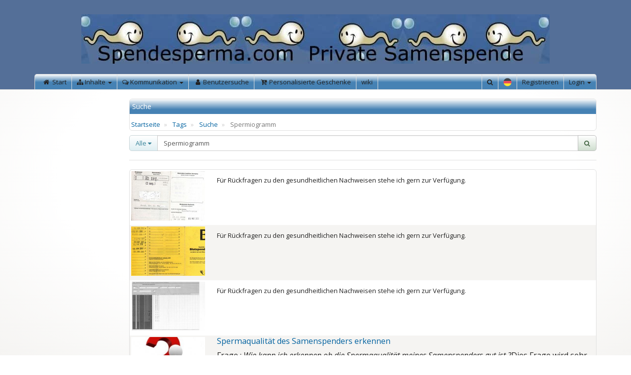

--- FILE ---
content_type: text/html; charset=utf-8
request_url: https://www.spendesperma.com/tags/spermiogramm_145?SID=392f7581ee2f37d8849014d6da22e8c4b0d37f42
body_size: 7248
content:
<!doctype html>
<html lang="de">
<head>
<meta charset="utf-8">
<meta name="viewport" content="width=device-width, initial-scale=1.0, user-scalable=no">
<meta http-equiv="X-UA-Compatible" content="IE=edge">
<meta http-equiv="Content-Type" content="text/html; charset=UTF-8">
<meta http-equiv="expires" content="1209600">

<!-- Webapp stuff -->
<link rel="manifest" href="/manifest.json">
<meta name="application-name" content="Private Samenspende Gesucht oder Privater Samenspender werden">
<link rel="icon" href="https://www.spendesperma.com/files/thumbnails/e5/e581/e581df644fa9a155ee5b9f88cb3fa722/c_0_76_76_spermie.2.gif" sizes="76x76">
<link rel="icon" href="https://www.spendesperma.com/files/thumbnails/e5/e581/e581df644fa9a155ee5b9f88cb3fa722/c_0_120_120_spermie.2.gif" sizes="120x120">
<link rel="icon" href="https://www.spendesperma.com/files/thumbnails/e5/e581/e581df644fa9a155ee5b9f88cb3fa722/c_0_128_128_spermie.2.gif" sizes="128x128">
<link rel="icon" href="https://www.spendesperma.com/files/thumbnails/e5/e581/e581df644fa9a155ee5b9f88cb3fa722/c_0_152_152_spermie.2.gif" sizes="152x152">
<link rel="icon" href="https://www.spendesperma.com/files/thumbnails/e5/e581/e581df644fa9a155ee5b9f88cb3fa722/c_0_256_256_spermie.2.gif" sizes="256x256">
<link rel="icon" href="https://www.spendesperma.com/files/thumbnails/e5/e581/e581df644fa9a155ee5b9f88cb3fa722/c_0_512_512_spermie.2.gif" sizes="512x512">
<meta name="format-detection" content="telephone=no">
<meta name="apple-mobile-web-app-title" content="Private Samenspende Gesucht oder Privater Samenspender werden">
<link rel="apple-touch-icon" href="https://www.spendesperma.com/files/thumbnails/e5/e581/e581df644fa9a155ee5b9f88cb3fa722/c_0_76_76_spermie.2.gif" sizes="76x76">
<link rel="apple-touch-icon" href="https://www.spendesperma.com/files/thumbnails/e5/e581/e581df644fa9a155ee5b9f88cb3fa722/c_0_120_120_spermie.2.gif" sizes="120x120">
<link rel="apple-touch-icon" href="https://www.spendesperma.com/files/thumbnails/e5/e581/e581df644fa9a155ee5b9f88cb3fa722/c_0_128_128_spermie.2.gif" sizes="128x128">
<link rel="apple-touch-icon" href="https://www.spendesperma.com/files/thumbnails/e5/e581/e581df644fa9a155ee5b9f88cb3fa722/c_0_152_152_spermie.2.gif" sizes="152x152">
<link rel="apple-touch-icon" href="https://www.spendesperma.com/files/thumbnails/e5/e581/e581df644fa9a155ee5b9f88cb3fa722/c_0_256_256_spermie.2.gif" sizes="256x256">
<link rel="apple-touch-icon" href="https://www.spendesperma.com/files/thumbnails/e5/e581/e581df644fa9a155ee5b9f88cb3fa722/c_0_512_512_spermie.2.gif" sizes="512x512">
<meta name="apple-mobile-web-app-capable" content="yes">
<meta name="apple-mobile-web-app-status-bar-style" content="default">
<meta name="msapplication-starturl" content="https://www.spendesperma.com/">
<!-- Single quotes for chrome (https-redirect fix) -->
<base href='https://www.spendesperma.com/'>

<title>Spermiogramm - Private Samenspende Gesucht oder Privater Samenspender werden</title>

<link href="minify.php?f=tmp%2Fthemes%2Ffusonic.css&amp;_=748101ed-379f-4689-9e57-2cb8f141a5f4" rel="stylesheet" media=""><link rel="alternate" type="application/rss+xml" title="Artikel Rund um das Thema Private Samenspender" href="/feeds/artikel"><link rel="alternate" type="application/rss+xml" title="Kommentare Auf unserer Seite" href="/feeds/kommentare"><link rel="alternate" type="application/rss+xml" title="Foren Übersicht" href="/feeds/forum"><link rel="alternate" type="application/rss+xml" title="Anzeigen Samenspender suchen/ finden" href="/feeds/anzeigenmarkt"><link rel="alternate" type="application/rss+xml" title="Die aktuellen blog Einträge auf Spendesperma.com" href="/feeds/blogs"><link rel="alternate" type="application/rss+xml" title="News Über das Thema private Samenspende" href="/feeds/news"><script>var esModuleReplacements = []</script><style type="text/css">.box-type-196 > .box-content</style>

<meta name="keywords" content="Suche">

<script>
    var debug = 0;
    var systemPath = "https://www.spendesperma.com";
    var pathPrefix = "";
    var currentPage = "/tags/spermiogramm_145";
    var firstSeperator = "?";
    var clientJobExecution = true;
    var isAcp = false;
    var cacheBustParam = "_=748101ed-379f-4689-9e57-2cb8f141a5f4";
    var fcpClientLang = "de";

    /** @deprecated */
    var sid1 = "?SID=62ce4fff875341069eed261c09252991229bc50a";
    /** @deprecated */
    var sid2 = "&SID=62ce4fff875341069eed261c09252991229bc50a";
</script>


</head>
<body class="style-fusonic layout-184 is-not-acp module-tag tagSearchTagForm" data-page-class="tagSearchTagForm">



<div id="wrap">
	<div id="wrap-inner">
                    <div id="wrap-header">
                                    <header id="header" class="container">
    
    <div id="header-middle"
         class="hidden-xs hidden-sm text-center"
         style="line-height:150px;color:transparent;font-size: 35px;background-color: 546f98;">
        <a href="/?SID=62ce4fff875341069eed261c09252991229bc50a">
                            <img src="https://www.spendesperma.com/images/09_sky.jpg"
                     alt="Spendesperma.com&nbsp;&nbsp;Private&nbsp;Samenspende&nbsp;"
                     class="logo">
                    </a>
    </div>

            <nav id="header-bottom" class="navbar navbar-default" role="navigation">
            <div class="navbar-header">
                <button type="button" class="navbar-toggle collapsed" data-toggle="collapse" data-target=".navbar-hb-collapse">
                    <span class="sr-only">Navigation</span>
                    <span class="icon-dot"></span>
                    <span class="icon-dot"></span>
                    <span class="icon-dot"></span>
                </button>

                
                <a class="navbar-brand hidden-md hidden-lg" href="/?SID=62ce4fff875341069eed261c09252991229bc50a">
                                            <img src="https://www.spendesperma.com/images/09_sky.jpg" alt="Private Samenspende Gesucht oder Privater Samenspender werden"
                             class="logo">
                                    </a>
            </div>
            <div class="navbar-collapse navbar-hb-collapse collapse">
                <div class="sysNavbarProfileWidget hidden-md hidden-lg">
    <div class="btn-group btn-block">
        <a class="btn btn-link"
           href="/login?SID=62ce4fff875341069eed261c09252991229bc50a">Login</a>
                    <a class="btn btn-link"
                href="/registrierung?SID=62ce4fff875341069eed261c09252991229bc50a">Registrieren</a>
                            <div class="btn-group">
                <button class="btn btn-block btn-link dropdown-toggle" data-toggle="dropdown">
                    Deutsch                    <span class="caret"></span>
                </button>
                <ul class="dropdown-menu">
                                            <li>
                            <a href="?lngId=de&amp;SID=62ce4fff875341069eed261c09252991229bc50a">
                                <img class="fcp-flag" src="vendor/emojione/emojione/assets/png/1f1e9-1f1ea.png">                                Deutsch                            </a>
                        </li>
                                            <li>
                            <a href="?lngId=en&amp;SID=62ce4fff875341069eed261c09252991229bc50a">
                                <img class="fcp-flag" src="vendor/emojione/emojione/assets/png/1f1ec-1f1e7.png">                                English                            </a>
                        </li>
                                    </ul>
            </div>
            </div>
    <hr>
</div>
                
    
    <ul class="nav navbar-nav navbar-left">
                    
                <li >

                                            <a href="/?SID=62ce4fff875341069eed261c09252991229bc50a&amp;SID=62ce4fff875341069eed261c09252991229bc50a" >
                                                            <i class="fcp-icon fa-fw fa fa-home"></i>                            
                            <span>
                                Start                            </span>
                        </a>
                                    </li>

            
                    
                <li                     class="  dropdown"
                    >

                                            <a href="#" class="dropdown-toggle" data-toggle="dropdown">
                                                            <i class="fcp-icon fa fa-sitemap"></i>                            
                            <!-- Wrap title in <span> for easier styling in combination with Font Awesome icons. -->
                            <span>
                                Inhalte                            </span>

                            <span class="caret"></span>
                        </a>
                        <ul class="dropdown-menu">
                                                                                                                                        <li >
                                            <a href="/anzeigenmarkt?SID=62ce4fff875341069eed261c09252991229bc50a&amp;SID=62ce4fff875341069eed261c09252991229bc50a" >
                                                                                                    <i class="fcp-icon fa-fw fa fa-gavel"></i>                                                
                                                <span>
                                                    Anzeigenmarkt                                                </span>
                                            </a>
                                        </li>
                                                                                                                                                                                                            <li >
                                            <a href="/artikel?SID=62ce4fff875341069eed261c09252991229bc50a&amp;SID=62ce4fff875341069eed261c09252991229bc50a" >
                                                                                                    <i class="fcp-icon fa-fw fa fa-comment-o"></i>                                                
                                                <span>
                                                    Artikel                                                </span>
                                            </a>
                                        </li>
                                                                                                                                                                                                            <li >
                                            <a href="/news?SID=62ce4fff875341069eed261c09252991229bc50a&amp;SID=62ce4fff875341069eed261c09252991229bc50a" >
                                                                                                    <i class="fcp-icon fa-fw fa fa-bullhorn"></i>                                                
                                                <span>
                                                    News                                                </span>
                                            </a>
                                        </li>
                                                                                                                                                                                                            <li >
                                            <a href="/blogs?SID=62ce4fff875341069eed261c09252991229bc50a&amp;SID=62ce4fff875341069eed261c09252991229bc50a" >
                                                                                                    <i class="fcp-icon fa-fw fa fa-comment"></i>                                                
                                                <span>
                                                    Blogs                                                </span>
                                            </a>
                                        </li>
                                                                                                                                                                                                            <li >
                                            <a href="/umfragen?SID=62ce4fff875341069eed261c09252991229bc50a&amp;SID=62ce4fff875341069eed261c09252991229bc50a" >
                                                                                                    <i class="fcp-icon fa-fw fa fa-bar-chart"></i>                                                
                                                <span>
                                                    Umfragen                                                </span>
                                            </a>
                                        </li>
                                                                                                                                                                                                            <li >
                                            <a href="/downloads?SID=62ce4fff875341069eed261c09252991229bc50a&amp;SID=62ce4fff875341069eed261c09252991229bc50a" >
                                                                                                    <i class="fcp-icon fa-fw fa fa-download"></i>                                                
                                                <span>
                                                    Downloads                                                </span>
                                            </a>
                                        </li>
                                                                                                                                                                                                            <li >
                                            <a href="/linkverzeichnis?SID=62ce4fff875341069eed261c09252991229bc50a&amp;SID=62ce4fff875341069eed261c09252991229bc50a" >
                                                                                                    <i class="fcp-icon fa-fw fa fa-thumbs-up"></i>                                                
                                                <span>
                                                    Buchtipps                                                </span>
                                            </a>
                                        </li>
                                                                                                                                                                                                            <li >
                                            <a href="/wiki/kinderwunsch-lexikon-von-a-bis-z/start?SID=62ce4fff875341069eed261c09252991229bc50a&amp;SID=62ce4fff875341069eed261c09252991229bc50a" >
                                                                                                    <i class="fcp-icon fa-fw fa fa-book"></i>                                                
                                                <span>
                                                    Kinderwunsch-lexikon                                                </span>
                                            </a>
                                        </li>
                                                                                                                        </ul>
                                    </li>

            
                    
                <li                     class="  dropdown"
                    >

                                            <a href="#" class="dropdown-toggle" data-toggle="dropdown">
                                                            <i class="fcp-icon fa fa-comments-o"></i>                            
                            <!-- Wrap title in <span> for easier styling in combination with Font Awesome icons. -->
                            <span>
                                Kommunikation                            </span>

                            <span class="caret"></span>
                        </a>
                        <ul class="dropdown-menu">
                                                                                                                                        <li >
                                            <a href="/forum?SID=62ce4fff875341069eed261c09252991229bc50a&amp;SID=62ce4fff875341069eed261c09252991229bc50a" >
                                                                                                    <i class="fcp-icon fa-fw fa fa-comments"></i>                                                
                                                <span>
                                                    Forum                                                </span>
                                            </a>
                                        </li>
                                                                                                                                                                                                            <li >
                                            <a href="/suche/benutzer?SID=62ce4fff875341069eed261c09252991229bc50a&amp;SID=62ce4fff875341069eed261c09252991229bc50a" >
                                                                                                    <i class="fcp-icon fa-fw fa fa-binoculars"></i>                                                
                                                <span>
                                                    Benutzer suche                                                </span>
                                            </a>
                                        </li>
                                                                                                                                                                                                            <li >
                                            <a href="/interessensgruppen?SID=62ce4fff875341069eed261c09252991229bc50a&amp;SID=62ce4fff875341069eed261c09252991229bc50a" >
                                                                                                    <i class="fcp-icon fa-fw fa fa-users"></i>                                                
                                                <span>
                                                    Gruppen                                                </span>
                                            </a>
                                        </li>
                                                                                                                                                                                                            <li >
                                            <a href="/benutzerliste?SID=62ce4fff875341069eed261c09252991229bc50a&amp;SID=62ce4fff875341069eed261c09252991229bc50a" >
                                                                                                    <i class="fcp-icon fa-fw fa fa-address-book-o"></i>                                                
                                                <span>
                                                    Mitglieder                                                </span>
                                            </a>
                                        </li>
                                                                                                                        </ul>
                                    </li>

            
                    
                <li >

                                            <a href="/suche/benutzer?SID=62ce4fff875341069eed261c09252991229bc50a&amp;SID=62ce4fff875341069eed261c09252991229bc50a" >
                                                            <i class="fcp-icon fa-fw fa fa-user"></i>                            
                            <span>
                                Benutzersuche                            </span>
                        </a>
                                    </li>

            
                    
                <li >

                                            <a href="https://fadensalat-shop.de?bg_ref=wA9BH8WADa" target="_blank">
                                                            <i class="fcp-icon fa-fw fa fa-cart-plus"></i>                            
                            <span>
                                Personalisierte Geschenke                            </span>
                        </a>
                                    </li>

            
                    
                <li >

                                            <a href="/wiki/kinderwunsch-lexikon-von-a-bis-z/special/list?SID=62ce4fff875341069eed261c09252991229bc50a&amp;SID=62ce4fff875341069eed261c09252991229bc50a" >
                            
                            <span>
                                wiki                            </span>
                        </a>
                                    </li>

            
        
    </ul>



                
            <ul class="nav navbar-nav navbar-right hidden-xs hidden-sm">
            <li class="dropdown navbar-search">
    <a href="/suche?SID=62ce4fff875341069eed261c09252991229bc50a"
       class="dropdown-toggle"
       data-toggle="dropdown"
    >
        <i class="fa fa-search"></i>
    </a>

    <div class="dropdown-menu dropdown-content-menu">
        <form action="/suche?SID=62ce4fff875341069eed261c09252991229bc50a" method="get">
            <input type="hidden" name="sent" value="true">
                        <input type="hidden" name="SID" value="62ce4fff875341069eed261c09252991229bc50a">
            <div class="input-group">
                <input class="form-control" type="text" name="keywords" placeholder="Suche &hellip;">

                <span class="input-group-btn">
                    <button class="btn btn-success" type="submit">
                        <i class="fa fa-search"></i>
                    </button>
                </span>
            </div>
        </form>
    </div>
</li>

                <li class="dropdown navbar-guest-language">
            <a href="#" class="dropdown-toggle" data-toggle="dropdown">
                <img class="fcp-flag" src="vendor/emojione/emojione/assets/png/1f1e9-1f1ea.png">            </a>
            <ul class="dropdown-menu">
                                    <li>
                        <a href="?lngId=de&amp;SID=62ce4fff875341069eed261c09252991229bc50a">
                            <img class="fcp-flag" src="vendor/emojione/emojione/assets/png/1f1e9-1f1ea.png">                            Deutsch                        </a>
                    </li>
                                    <li>
                        <a href="?lngId=en&amp;SID=62ce4fff875341069eed261c09252991229bc50a">
                            <img class="fcp-flag" src="vendor/emojione/emojione/assets/png/1f1ec-1f1e7.png">                            English                        </a>
                    </li>
                            </ul>
        </li>
                <li class="navbar-guest-registration">
            <a href="/registrierung?SID=62ce4fff875341069eed261c09252991229bc50a">Registrieren</a>
        </li>
    
            <li class="dropdown navbar-guest-login">
            <a href="#" class="dropdown-toggle" data-toggle="dropdown">Login <b class="caret"></b></a>

            <div class="dropdown-menu dropdown-content-menu">
                <form method="post" action="/login?SID=62ce4fff875341069eed261c09252991229bc50a">
            <input type="hidden" name="sent" value="true" >
        <input type="hidden" name="url" value="/tags/spermiogramm_145?SID=392f7581ee2f37d8849014d6da22e8c4b0d37f42" >
        <input type="hidden" id="usedProvider" name="usedProvider" value="authsysAuthProvider" >
        <div class="form-group">
            <div class="input-group input-group-vertical">
                <input type="text" name="loginData[authsysAuthProvider][username]" class="form-control" placeholder="E-Mail">
                <input type="password" name="loginData[authsysAuthProvider][password]" class="form-control" placeholder="Passwort">
            </div>
        </div>

        <div class="form-group">
            <div class="checkbox">
                <a href="/login/passwort-vergessen?SID=62ce4fff875341069eed261c09252991229bc50a" class="pull-right text-muted small" tabindex="-1">
                    Passwort vergessen?
                </a>

                <label>
                    <input type="checkbox" name="loginData[authsysAuthProvider][rememberLogin]" id="rememberLogin-header">
                    Login merken
                </label>
            </div>
        </div>
        <div class="form-group">
            <button type="submit" class="btn btn-primary btn-block">Login</button>
        </div>
    
    
            <div class="form-group">
            <div class="text-center">oder einloggen mit</div>
        </div>
    
            <div>
                            <a href="/DirectCall/authRedirectLogin?provider=authfacebookAuthProvider&context=sysGlobalContext&amp;SID=62ce4fff875341069eed261c09252991229bc50a" class="text-left btn btn-default btn-block">
                    <i class="fa fa-facebook-square"></i>                    Facebook                </a>
                    </div>
    </form>

            </div>
        </li>
    </ul>

    
            </div>
        </nav>
    </header>

                            </div>
        
        <div id="wrap-layout">
            <div id="layout" class="container">
                
                <div id="layout-middle" class="row row-offcanvas offcanvas-container">

                                            <aside id="layout-middle-left" class="offcanvas col-md-2">
                                                    </aside>
                        <div class="offcanvas-backdrop"></div>
                    
                    <div id="layout-inner" class="col-md-10">
                        
                        <div id="layout-inner-middle" class="row">
                            <div id="page-container" class="col-lg-12">
                                                                                        
                                                                                        
<header id="page-header">
    <div class="page-title">
                <h1>
            Suche        </h1>
    </div>
                <ul class="breadcrumb">
    <li>
        <a href="/?SID=62ce4fff875341069eed261c09252991229bc50a">
            <span class="hidden-xs hidden-sm">Startseite</span>
            <i class="fa fa-home hidden-md hidden-lg"></i>
        </a>
    </li>
            
        <li>
                            <a href="/tags?SID=62ce4fff875341069eed261c09252991229bc50a&amp;SID=62ce4fff875341069eed261c09252991229bc50a">Tags</a>
                    </li>
            
        <li>
                            <a href="/tags/suche?SID=62ce4fff875341069eed261c09252991229bc50a&amp;SID=62ce4fff875341069eed261c09252991229bc50a">Suche</a>
                    </li>
            
        <li class="active hidden-xs hidden-sm">
                            Spermiogramm                    </li>
    </ul>

    </header>
                            


<form method="get" action="/tags/spermiogramm_145" id="searchForm" role="form">
    <input type="hidden" name="SID" value="62ce4fff875341069eed261c09252991229bc50a">        <input type="hidden" name="sent" value="true">

    <div class="form-group">
        <div class="input-group">
            <div class="input-group-btn input-group-btn-filter">
                <a type="button" class="btn btn-info dropdown-toggle" data-toggle="dropdown">
                    <span class="caption">Alle</span>
                    <i class="fa fa-caret-down"></i>
                </a>
                <ul class="dropdown-menu">
                    <li>
                        <a href="#">
                            <input type="radio" name="model" value="" checked>
                            Alle
                        </a>
                    </li>
                                            <li>
                            <a href="#">
                                <input type="radio" name="model" value="artArticle" >
                                Artikel                            </a>
                        </li>
                                            <li>
                            <a href="#">
                                <input type="radio" name="model" value="blgPost" >
                                Blog                            </a>
                        </li>
                                            <li>
                            <a href="#">
                                <input type="radio" name="model" value="brdThread" >
                                Forum                            </a>
                        </li>
                                            <li>
                            <a href="#">
                                <input type="radio" name="model" value="clsClassified" >
                                Anzeigenmarkt                            </a>
                        </li>
                                            <li>
                            <a href="#">
                                <input type="radio" name="model" value="dwlFile" >
                                Downloads                            </a>
                        </li>
                                            <li>
                            <a href="#">
                                <input type="radio" name="model" value="igrIgroup" >
                                Interessensgruppen                            </a>
                        </li>
                                            <li>
                            <a href="#">
                                <input type="radio" name="model" value="mulFile" >
                                Galerie - Dateien                            </a>
                        </li>
                                            <li>
                            <a href="#">
                                <input type="radio" name="model" value="mulGallery" >
                                Galerie - Galerien                            </a>
                        </li>
                                            <li>
                            <a href="#">
                                <input type="radio" name="model" value="nwsNews" >
                                News                            </a>
                        </li>
                                            <li>
                            <a href="#">
                                <input type="radio" name="model" value="pcrCustompage" >
                                Eigene Seiten                            </a>
                        </li>
                                            <li>
                            <a href="#">
                                <input type="radio" name="model" value="ptdLink" >
                                Linkverzeichnis                            </a>
                        </li>
                                            <li>
                            <a href="#">
                                <input type="radio" name="model" value="sysUser" >
                                Benutzer                            </a>
                        </li>
                                            <li>
                            <a href="#">
                                <input type="radio" name="model" value="Fcp\Modules\Wiki\Entities\Page" >
                                Wiki-Seite                            </a>
                        </li>
                                    </ul>
            </div>
            <input type="text" class="form-control" name="tag" value="Spermiogramm">
            <span class="input-group-btn">
                <button class="btn btn-success" type="submit"><i class="fa fa-search"></i></button>
            </span>
        </div>
    </div>
</form>

    <hr>

    
            <section id="page-content" class="page-list-content page-list-detail">
                                                <div class="page-list-item">
                        <div class="page-list-detail-image">
                            <a href="/galerie/datei?p=3549&amp;SID=62ce4fff875341069eed261c09252991229bc50a">
                                
<img class="inlinePreviewImage" height="100" width="150" data-src="https://www.spendesperma.com/files/thumbnails/d6/d616/d61668249483cdabe33295495b353a36/c_0_300_200_3549_2018-01-04%20Blutspendeausweis%20Seite1.jpg">

                            </a>
                        </div>
                        <div class="page-list-item-inner">
                            <h3 class="page-list-detail-title">
                                <a href="/galerie/datei?p=3549&amp;SID=62ce4fff875341069eed261c09252991229bc50a"></a>
                            </h3>
                            <div class="page-list-detail-content">
                                <p>Für Rückfragen zu den gesundheitlichen Nachweisen stehe ich gern zur Verfügung.</p>                            </div>
                        </div>
                    </div>
                                    <div class="page-list-item">
                        <div class="page-list-detail-image">
                            <a href="/galerie/datei?p=3550&amp;SID=62ce4fff875341069eed261c09252991229bc50a">
                                
<img class="inlinePreviewImage" height="100" width="150" data-src="https://www.spendesperma.com/files/thumbnails/49/49ec/49ec885d9a55317bb5d52903d6329698/c_0_300_200_3550_2018-01-04%20Blutspendeausweis%20Seite2.jpg">

                            </a>
                        </div>
                        <div class="page-list-item-inner">
                            <h3 class="page-list-detail-title">
                                <a href="/galerie/datei?p=3550&amp;SID=62ce4fff875341069eed261c09252991229bc50a"></a>
                            </h3>
                            <div class="page-list-detail-content">
                                <p>Für Rückfragen zu den gesundheitlichen Nachweisen stehe ich gern zur Verfügung.</p>                            </div>
                        </div>
                    </div>
                                    <div class="page-list-item">
                        <div class="page-list-detail-image">
                            <a href="/galerie/datei?p=3551&amp;SID=62ce4fff875341069eed261c09252991229bc50a">
                                
<img class="inlinePreviewImage" height="100" width="150" data-src="https://www.spendesperma.com/files/thumbnails/36/363c/363c1a9d15cda1b6bc587efe2e616d3a/c_0_300_200_3551_2019-01-04%20Auszug%20Daten.jpg">

                            </a>
                        </div>
                        <div class="page-list-item-inner">
                            <h3 class="page-list-detail-title">
                                <a href="/galerie/datei?p=3551&amp;SID=62ce4fff875341069eed261c09252991229bc50a"></a>
                            </h3>
                            <div class="page-list-detail-content">
                                <p>Für Rückfragen zu den gesundheitlichen Nachweisen stehe ich gern zur Verfügung.</p>                            </div>
                        </div>
                    </div>
                                                                <div class="page-list-item">
                        <div class="page-list-detail-image">
                            <a href="/artikel/spermaqualitaet-des-samenspenders-erkennen_454?SID=62ce4fff875341069eed261c09252991229bc50a">
                                
<img class="inlinePreviewImage" height="100" width="150" data-src="https://www.spendesperma.com/files/thumbnails/c4/c44e/c44e94c0b31e3753e56d91b25573cd06/c_0_300_200_454_Frage.sperma.jpg">

                            </a>
                        </div>
                        <div class="page-list-item-inner">
                            <h3 class="page-list-detail-title">
                                <a href="/artikel/spermaqualitaet-des-samenspenders-erkennen_454?SID=62ce4fff875341069eed261c09252991229bc50a">Spermaqualität des Samenspenders erkennen</a>
                            </h3>
                            <div class="page-list-detail-content">
                                <div class="text">
<p><span style="font-size:medium;">Frage : <em>Wie kann ich erkennen ob die Spermaqualität meines Samenspenders gut ist ?</em></span><span style="font-size:medium;">Dies Frage wird sehr häufig gestellt und fällt unter die Top zehn der meist gestellten Fragen.</span><span style="font-size:medium;">Du kannst es nicht mit bloßem Auge erkennen ob viele Spermien vorhanden …</span></p></div>                            </div>
                        </div>
                    </div>
                                                                <div class="page-list-item">
                        <div class="page-list-detail-image">
                            <a href="/blogs/spendesperma-mein-persoenlicher-blog_2/nicht-nur-samenspende-bestimmt-das-leben_77?SID=62ce4fff875341069eed261c09252991229bc50a">
                                
<img class="inlinePreviewImage" height="100" width="150" data-src="https://www.spendesperma.com/files/thumbnails/c7/c793/c7939a47a9a0efc2cf34c4a85890be65/c_0_300_200_noimage.png">

                            </a>
                        </div>
                        <div class="page-list-item-inner">
                            <h3 class="page-list-detail-title">
                                <a href="/blogs/spendesperma-mein-persoenlicher-blog_2/nicht-nur-samenspende-bestimmt-das-leben_77?SID=62ce4fff875341069eed261c09252991229bc50a">Nicht nur Samenspende bestimmt das Leben</a>
                            </h3>
                            <div class="page-list-detail-content">
                                <p class="MsoNormal"><span style="font-size:medium;">Wen die samenspende zur Lebensaufgabe wird </span><span style="font-size:medium;">Ganz oft bekomme ich Mails mit es klappt nicht wir hatten schon drei versuche ..was kann ich noch tun das es klappt muss ich den Spender wechseln..</span><span style="font-size:medium;">Das betrifft die die das glück haben einen passenden Spende…</span></p>                            </div>
                        </div>
                    </div>
                                                                <div class="page-list-item">
                        <div class="page-list-detail-image">
                            <a href="/linkverzeichnis/memoiren-eines-kinderwunsch-puzzles_27?SID=62ce4fff875341069eed261c09252991229bc50a">
                                
<img class="inlinePreviewImage" height="100" width="150" data-src="https://www.spendesperma.com/files/thumbnails/68/680a/680ab2ddefedefd435b5aac783c7ca05/c_0_300_200_27_kinderwunsch.jpg">

                            </a>
                        </div>
                        <div class="page-list-item-inner">
                            <h3 class="page-list-detail-title">
                                <a href="/linkverzeichnis/memoiren-eines-kinderwunsch-puzzles_27?SID=62ce4fff875341069eed261c09252991229bc50a">Memoiren eines Kinderwunsch-Puzzles</a>
                            </h3>
                            <div class="page-list-detail-content">
                                Und der Klapperstorch kommt doch! Memoiren eines Kinderwunsch-Puzzles. Mit erprobten Tipps zum erfolgreichen Schwanger-Werden Der Kinderwunsch ist unbändig groß, aber der ersehnte Nachwuchs will und will und will und will und will ... sich nicht ein…                            </div>
                        </div>
                    </div>
                                    </section>
    
    
                            </div>
                        </div>
                                            </div>
                                    </div>

                                    <aside id="layout-bottom" class="row">
                        <div class="fcp-col-lg-1th"><section id="box-5838"
         class="box box-type-104"
         data-box-id="104"
         data-b2l-id="5838">
		<div class="box-content" id="box-content-5838">
        			<div id="box-tab-5838-5" class="tagCloudBoxTab" data-bta-id="5">
				
                
									<p>
                <a href="/tags/baby_185?SID=62ce4fff875341069eed261c09252991229bc50a"
           style="font-size: 12px; color: #0739B1;;">Baby</a>
            <a href="/tags/babywunsch_486?SID=62ce4fff875341069eed261c09252991229bc50a"
           style="font-size: 11px; color: #24439C;;">Babywunsch</a>
            <a href="/tags/bawue_503?SID=62ce4fff875341069eed261c09252991229bc50a"
           style="font-size: 11px; color: #24439C;;">bawü</a>
            <a href="/tags/bechemethode_646?SID=62ce4fff875341069eed261c09252991229bc50a"
           style="font-size: 11px; color: #24439C;;">Bechemethode</a>
            <a href="/tags/becher-methode_319?SID=62ce4fff875341069eed261c09252991229bc50a"
           style="font-size: 11px; color: #24439C;;">Becher-Methode</a>
            <a href="/tags/bechermethode-_25?SID=62ce4fff875341069eed261c09252991229bc50a"
           style="font-size: 17px; color: #7A35A7;;">Bechermethode </a>
            <a href="/tags/becherspende_67?SID=62ce4fff875341069eed261c09252991229bc50a"
           style="font-size: 10px; color: #6F21D4;;">Becherspende</a>
            <a href="/tags/becherspender-_76?SID=62ce4fff875341069eed261c09252991229bc50a"
           style="font-size: 11px; color: #24439C;;">Becherspender </a>
            <a href="/tags/eisprung_69?SID=62ce4fff875341069eed261c09252991229bc50a"
           style="font-size: 10px; color: #6F21D4;;">eisprung</a>
            <a href="/tags/fruchtbarkeit-_130?SID=62ce4fff875341069eed261c09252991229bc50a"
           style="font-size: 12px; color: #0739B1;;">Fruchtbarkeit </a>
            <a href="/tags/insemination_102?SID=62ce4fff875341069eed261c09252991229bc50a"
           style="font-size: 12px; color: #0739B1;;">Insemination</a>
            <a href="/tags/karlsruhe_326?SID=62ce4fff875341069eed261c09252991229bc50a"
           style="font-size: 11px; color: #24439C;;">Karlsruhe</a>
            <a href="/tags/kind-_83?SID=62ce4fff875341069eed261c09252991229bc50a"
           style="font-size: 10px; color: #6F21D4;;">Kind </a>
            <a href="/tags/kinder_56?SID=62ce4fff875341069eed261c09252991229bc50a"
           style="font-size: 11px; color: #24439C;;">Kinder</a>
            <a href="/tags/kinderlosigkeit-_47?SID=62ce4fff875341069eed261c09252991229bc50a"
           style="font-size: 10px; color: #6F21D4;;">Kinderlosigkeit </a>
            <a href="/tags/kinderwunsch_29?SID=62ce4fff875341069eed261c09252991229bc50a"
           style="font-size: 23px; color: #338C96;;">Kinderwunsch</a>
            <a href="/tags/kinderwunschzeit_173?SID=62ce4fff875341069eed261c09252991229bc50a"
           style="font-size: 10px; color: #6F21D4;;">Kinderwunschzeit</a>
            <a href="/tags/natuerliche-methode_438?SID=62ce4fff875341069eed261c09252991229bc50a"
           style="font-size: 16px; color: #3C28A6;;">Natürliche Methode</a>
            <a href="/tags/paare-_43?SID=62ce4fff875341069eed261c09252991229bc50a"
           style="font-size: 10px; color: #6F21D4;;">Paare </a>
            <a href="/tags/private-samenspende_24?SID=62ce4fff875341069eed261c09252991229bc50a"
           style="font-size: 12px; color: #0739B1;;">private Samenspende</a>
            <a href="/tags/privaten-samenspende_283?SID=62ce4fff875341069eed261c09252991229bc50a"
           style="font-size: 10px; color: #6F21D4;;">privaten Samenspende</a>
            <a href="/tags/regenbogenfamilien_57?SID=62ce4fff875341069eed261c09252991229bc50a"
           style="font-size: 11px; color: #24439C;;">Regenbogenfamilien</a>
            <a href="/tags/samen-spende_123?SID=62ce4fff875341069eed261c09252991229bc50a"
           style="font-size: 12px; color: #0739B1;;">Samen Spende</a>
            <a href="/tags/samenbank_22?SID=62ce4fff875341069eed261c09252991229bc50a"
           style="font-size: 11px; color: #24439C;;">Samenbank</a>
            <a href="/tags/samenbanken-_251?SID=62ce4fff875341069eed261c09252991229bc50a"
           style="font-size: 10px; color: #6F21D4;;">Samenbanken </a>
            <a href="/tags/samenspende_21?SID=62ce4fff875341069eed261c09252991229bc50a"
           style="font-size: 30px; color: #1F3DBF;;">Samenspende</a>
            <a href="/tags/samenspende-gesucht_347?SID=62ce4fff875341069eed261c09252991229bc50a"
           style="font-size: 12px; color: #0739B1;;">Samenspende gesucht</a>
            <a href="/tags/samenspende-kinderwunsch_507?SID=62ce4fff875341069eed261c09252991229bc50a"
           style="font-size: 12px; color: #0739B1;;">Samenspende Kinderwunsch</a>
            <a href="/tags/samenspenden_121?SID=62ce4fff875341069eed261c09252991229bc50a"
           style="font-size: 12px; color: #0739B1;;">Samenspenden</a>
            <a href="/tags/samenspender_26?SID=62ce4fff875341069eed261c09252991229bc50a"
           style="font-size: 25px; color: #255A9B;;">Samenspender</a>
            <a href="/tags/samenspender-finden_377?SID=62ce4fff875341069eed261c09252991229bc50a"
           style="font-size: 11px; color: #24439C;;">samenspender finden</a>
            <a href="/tags/samenspender-forum_34?SID=62ce4fff875341069eed261c09252991229bc50a"
           style="font-size: 11px; color: #24439C;;">samenspender forum</a>
            <a href="/tags/samenspender-gesucht_322?SID=62ce4fff875341069eed261c09252991229bc50a"
           style="font-size: 11px; color: #24439C;;">Samenspender gesucht</a>
            <a href="/tags/samenspender-suche_440?SID=62ce4fff875341069eed261c09252991229bc50a"
           style="font-size: 11px; color: #24439C;;">Samenspender-Suche</a>
            <a href="/tags/samespende-private_304?SID=62ce4fff875341069eed261c09252991229bc50a"
           style="font-size: 11px; color: #24439C;;">samespende private</a>
            <a href="/tags/schwanger_104?SID=62ce4fff875341069eed261c09252991229bc50a"
           style="font-size: 10px; color: #6F21D4;;">Schwanger</a>
            <a href="/tags/schwanger-durch-becherspende_54?SID=62ce4fff875341069eed261c09252991229bc50a"
           style="font-size: 11px; color: #24439C;;">Schwanger Durch Becherspende</a>
            <a href="/tags/schwangerschaft-_44?SID=62ce4fff875341069eed261c09252991229bc50a"
           style="font-size: 15px; color: #3143EC;;">Schwangerschaft </a>
            <a href="/tags/schweiz_396?SID=62ce4fff875341069eed261c09252991229bc50a"
           style="font-size: 14px; color: #928099;;">Schweiz</a>
            <a href="/tags/spende-bis-zum-erfolg_261?SID=62ce4fff875341069eed261c09252991229bc50a"
           style="font-size: 11px; color: #24439C;;">spende bis zum Erfolg</a>
            <a href="/tags/spendespermacom_293?SID=62ce4fff875341069eed261c09252991229bc50a"
           style="font-size: 11px; color: #24439C;;">spendesperma.com</a>
            <a href="/tags/sperma_48?SID=62ce4fff875341069eed261c09252991229bc50a"
           style="font-size: 10px; color: #6F21D4;;">Sperma</a>
            <a href="/tags/spermaspende_140?SID=62ce4fff875341069eed261c09252991229bc50a"
           style="font-size: 11px; color: #24439C;;">Spermaspende</a>
            <a href="/tags/spermaspender_61?SID=62ce4fff875341069eed261c09252991229bc50a"
           style="font-size: 14px; color: #928099;;">Spermaspender</a>
            <a href="/tags/spermien_60?SID=62ce4fff875341069eed261c09252991229bc50a"
           style="font-size: 11px; color: #24439C;;">Spermien</a>
            <a href="/tags/spermiogramm_145?SID=62ce4fff875341069eed261c09252991229bc50a"
           style="font-size: 10px; color: #6F21D4;;">Spermiogramm</a>
            <a href="/tags/suche-samenspende_395?SID=62ce4fff875341069eed261c09252991229bc50a"
           style="font-size: 11px; color: #24439C;;">suche samenspende</a>
            <a href="/tags/suchen-samenspender_400?SID=62ce4fff875341069eed261c09252991229bc50a"
           style="font-size: 10px; color: #6F21D4;;">Suchen Samenspender</a>
            <a href="/tags/wunschkind_40?SID=62ce4fff875341069eed261c09252991229bc50a"
           style="font-size: 12px; color: #0739B1;;">Wunschkind</a>
            <a href="/tags/zyklus_50?SID=62ce4fff875341069eed261c09252991229bc50a"
           style="font-size: 10px; color: #6F21D4;;">Zyklus</a>
    </p>

<div class="row">
    <div class="text-center">
        <a class="btn btn-default btn-sm" href="/tags?SID=62ce4fff875341069eed261c09252991229bc50a">
            Mehr
        </a>
    </div>
</div>
				
                
							</div>
        	</div>
</section>
</div>                    </aside>
                            </div> <!-- /layout -->
        </div> <!-- /wrap-layout -->

                    <div class="wrap-footer">
                <footer id="footer" class="container text-muted text-center">
                    
                                    </footer>
            </div> <!-- /wrap-footer -->
        
    </div>

</div>

<script src="minify.php?f=js%2Fcore.jsgroup&amp;_=748101ed-379f-4689-9e57-2cb8f141a5f4"></script><script src="minify.php?f=modules%2Ftag%2Fjs%2FtagSearchTagForm.js&amp;_=748101ed-379f-4689-9e57-2cb8f141a5f4"></script><script>
    (function(i,s,o,g,r,a,m){i['GoogleAnalyticsObject']=r;i[r]=i[r]||function(){
        (i[r].q=i[r].q||[]).push(arguments)},i[r].l=1*new Date();a=s.createElement(o),
        m=s.getElementsByTagName(o)[0];a.async=1;a.src=g;m.parentNode.insertBefore(a,m)
    })(window,document,'script','//www.google-analytics.com/analytics.js','ga');

    ga("create", "UA-16942531-5");
        ga("set", "dimension1", "Guest");
            ga("set", "anonymizeIp", true);
        ga("send", "pageview");

    $(function() {
        // E-Commerce
        var orders = phpdata.get("steOrders");
        if (orders) {
            ga('require', 'ecommerce', 'ecommerce.js');

            for (var i = 0; i < orders.length; i++) {
                var order = orders[i];

                // Track order
                ga(
                    "ecommerce:addTransaction",
                    {
                        "id":       order.id,
                        "revenue":  order.grossPrice,
                        "tax":      order.grossPrice - order.netPrice
                    }
                );

                // Track items
                for (var j = 0; j < order.items.length; j++) {
                    var item = order.items[j];

                    ga(
                        "ecommerce:addItem",
                        {
                            "id":       order.id,
                            "name":     item.title,
                            "sku":      item.type + '_' + item.id,
                            "price":    item.grossPrice,
                            "quantity": item.quantity
                        }
                    );
                }

                // Send transaction
                ga("ecommerce:send");
            }
        }

        // Goals
        var goals = phpdata.get("steGoals");
        if (goals) {
            for(var i = 0; i < goals.length; i++)
            {
                ga("send", "pageview", goals[i]);
            }
        }
    });
</script>
<script>phpdata.register({"steGoals":[],"steOrders":[]});</script>

</body>
</html>



--- FILE ---
content_type: application/x-javascript; charset=utf-8
request_url: https://www.spendesperma.com/minify.php?f=modules%2Ftag%2Fjs%2FtagSearchTagForm.js&_=748101ed-379f-4689-9e57-2cb8f141a5f4
body_size: -12
content:
$(function(){$("input[name='model']").change(function(){$(this).closest("form").submit();});});